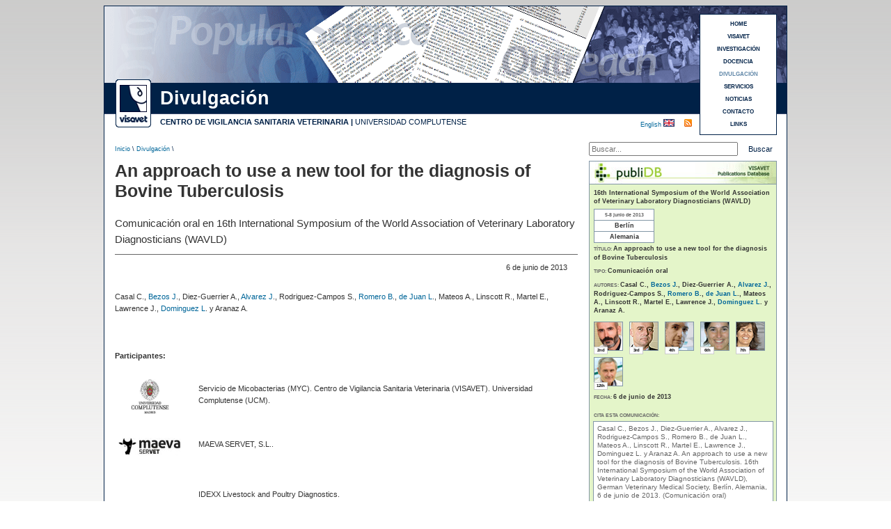

--- FILE ---
content_type: text/html
request_url: https://www.visavet.es/es/an-approach-to-use-a-new-tool-for-the-diagnosis-of-bovine-tuberculosis/34=1815/
body_size: 5489
content:





<!DOCTYPE html PUBLIC "-//W3C//DTD XHTML 1.0 Transitional//EN" "http://www.w3.org/TR/xhtml1/DTD/xhtml1-transitional.dtd">

<html xmlns="http://www.w3.org/1999/xhtml" xml:lang="es">

<head>

<meta http-equiv="Content-Type" content="text/html; charset=utf-8" />

<title>An approach to use a new tool for the diagnosis of Bovine Tuberculosis</title>

<base href="https://www.visavet.es/es/" />

<meta name='description' content='Comunicaci&oacute;n oral en 16th International Symposium of the  World Association of  Veterinary Laboratory Diagnosticians (WAVLD)' />


<meta property="og:title" content="An approach to use a new tool for the diagnosis of Bovine Tuberculosis" />
<meta property="og:description" content="Comunicaci&oacute;n oral en 16th International Symposium of the  World Association of  Veterinary Laboratory Diagnosticians (WAVLD)" />
<meta property="og:type" content="website" />


<meta name="robots" content="INDEX,FOLLOW" />

<meta name="copyright" content="&copy; 2026 - Centro de Vigilancia Sanitaria Veterinaria (VISAVET)" />

<meta http-equiv="imagetoolbar" content="no" />

<link rel="shortcut icon" href="../../favicon.ico" />

<meta name="theme-color" content="#002147" />

<link href="../css/noticias.css" rel="stylesheet" type="text/css" />

<link rel="alternate" type="application/rss+xml" title="VISAVET" href="https://www.visavet.es/es/rss/" />


<meta property="og:locale" content="es_ES" />
<meta property="og:type" content="website" />
<meta property="og:title" content="An approach to use a new tool for the diagnosis of Bovine Tuberculosis" />
<meta property="og:description" content="Comunicaci&oacute;n oral en 16th International Symposium of the  World Association of  Veterinary Laboratory Diagnosticians (WAVLD)" />
<meta property="og:url" content="https://www.visavet.es/es/an-approach-to-use-a-new-tool-for-the-diagnosis-of-bovine-tuberculosis/34=1815/" />
<meta property="og:site_name" content="VISAVET" />
<meta property="og:image" content="" />
<meta property="og:image:secure_url" content="" />
<meta property="og:image:alt" content="An approach to use a new tool for the diagnosis of Bovine Tuberculosis" />
<meta property="og:image:type" content="image/jpeg" />
<meta name="twitter:card" content="summary_large_image" />
<meta name="twitter:title" content="An approach to use a new tool for the diagnosis of Bovine Tuberculosis" />
<meta name="twitter:description" content="Comunicaci&oacute;n oral en 16th International Symposium of the  World Association of  Veterinary Laboratory Diagnosticians (WAVLD)" />
<meta name="twitter:image" content="" />


<script>
<!-- //UNIVERSAL ANALYTICS 
  (function(i,s,o,g,r,a,m){i['GoogleAnalyticsObject']=r;i[r]=i[r]||function(){
  (i[r].q=i[r].q||[]).push(arguments)},i[r].l=1*new Date();a=s.createElement(o),
  m=s.getElementsByTagName(o)[0];a.async=1;a.src=g;m.parentNode.insertBefore(a,m)
  })(window,document,'script','//www.google-analytics.com/analytics.js','ga');

  ga('create', 'UA-1816099-1', 'auto');
  ga('require', 'displayfeatures');
  ga('send', 'pageview');
-->
</script>

<!-- Global site tag (gtag.js) - Google Analytics 4 -->
<script async src="https://www.googletagmanager.com/gtag/js?id=G-04L3CD15GX"></script>
<script>
  window.dataLayer = window.dataLayer || [];
  function gtag(){dataLayer.push(arguments);}
  gtag('js', new Date());

  gtag('config', 'G-04L3CD15GX');
</script>

</head>



<body class="thrColFixHdr">



<div id="container">



  <div id='header' style='background-image: url(../images/baner_articulos_online.gif);'>


  	<h1>An approach to use a new tool for the diagnosis of Bovine Tuberculosis</h1>

    

    <div id="logo"><a href="https://www.visavet.es" title="Centro VISAVET"><img src="https://www.visavet.es/images/visavet_logoweb.gif" alt="Logo VISAVET"/></a></div>

	
    <div id="seccion">

		Divulgaci&oacute;n
    </div>

	

    <div id="centro">

<span class='negrita'><a href="https://www.visavet.es" title="Centro de Vigilancia Sanitaria Veterinaria (VISAVET)">CENTRO DE VIGILANCIA SANITARIA VETERINARIA</a> |</span> <a href="http://www.ucm.es" title="Universidad Complutense (U.C.M.)">UNIVERSIDAD COMPLUTENSE</a></div>

  	

    <h2>Divulgaci&oacute;n</h2>

  	<p>Centro de Vigilancia Sanitaria Veterinaria (VISAVET). Universidad Complutense</p>

 

  

<div id="menu3">

	<a title='HOME' href='https://www.visavet.es'>HOME</a><a title='VISAVET' href='https://www.visavet.es/es/visavet.php'>VISAVET</a><a title='INVESTIGACI&Oacute;N' href='https://www.visavet.es/es/investigacion.php'>INVESTIGACI&Oacute;N</a><a title='DOCENCIA' href='https://www.visavet.es/es/docencia.php'>DOCENCIA</a><a title='DIVULGACI&Oacute;N' href='https://www.visavet.es/es/divulgacion.php'><span class='marcado'>DIVULGACI&Oacute;N</span></a><a title='SERVICIOS' href='https://www.visavet.es/es/servicios.php'>SERVICIOS</a><a title='NOTICIAS' href='https://www.visavet.es/es/noticias/'>NOTICIAS</a><a title='CONTACTO' href='https://www.visavet.es/es/contacto/'>CONTACTO</a><a title='LINKS' href='https://www.visavet.es/es/links/'>LINKS</a>
</div>

  

	<div id="RSS">
        <a href="rss.php" title="Suscripci&oacute;n RSS"></a>
    </div>  
    <div id="idioma"><a href="../en/an-approach-to-use-a-new-tool-for-the-diagnosis-of-bovine-tuberculosis/34=1815/" title="See this page in english">English </a><img src="../../images/flag_uk.gif" alt="English" width="16" height="11" /></div>

    

  </div>

  	<div id="ruta">

      <p><a href="../../" title="Inicio">Inicio</a> \ <a href='divulgacion.php' title='Divulgaci&oacute;n'>Divulgaci&oacute;n</a> \</p>

  </div>

  <div id="search">
    <form method="get" action="buscar.php">
        <label id="lbnombre" for="busqueda"></label>
        <input name="q" type="text" id="busqueda" placeholder="Buscar..." />
        <input value="Buscar" type="submit" id="buscar" />
    </form>
</div>   <br class="clearfloat" />





































  <div id="mainContent4">



   


        

	  <h1>An approach to use a new tool for the diagnosis of Bovine Tuberculosis</h1>

	

      <div class="news"> 

		<p class='subtitular2'><span>Comunicaci&oacute;n oral en 16th International Symposium of the  World Association of  Veterinary Laboratory Diagnosticians (WAVLD)</span></p><p class='alineadoderechaFecha'>6 de junio de 2013</p><p><abbr title='Carmen Casal Comendador'>Casal C</abbr>., <a href='https://www.visavet.es/es/visavet/personal/javier_bezos_garrido.php' title='Javier Bezos Garrido'><abbr title='Javier Bezos Garrido'>Bezos J</abbr></a>., <abbr title='Alberto Antoine Díez Guerrier'>Diez-Guerrier A</abbr>., <a href='https://www.visavet.es/es/visavet/personal/julio_alvarez_sanchez.php' title='Julio Álvarez Sánchez'><abbr title='Julio Álvarez Sánchez'>Alvarez J</abbr></a>., <abbr title='Sabrina Rodríguez Campos'>Rodriguez-Campos S</abbr>., <a href='https://www.visavet.es/es/visavet/personal/beatriz_romero_martinez.php' title='Beatriz Romero Martínez'><abbr title='Beatriz Romero Martínez'>Romero B</abbr></a>., <a href='https://www.visavet.es/es/visavet/personal/lucia_de_juan_ferre.php' title='Lucía de Juan Ferré'><abbr title='Lucía de Juan Ferré'>de Juan L</abbr></a>., <abbr title='Ana Mateos García'>Mateos A</abbr>., Linscott R., Martel E., Lawrence J., <a href='https://www.visavet.es/es/visavet/personal/lucas_dominguez_rodriguez.php' title='Lucas Domínguez Rodríguez'><abbr title='Lucas Domínguez Rodríguez'>Dominguez L</abbr></a>. y <abbr title='Alicia Aranaz Martín'>Aranaz A</abbr>. <br /><br /></p>








</br></br>





<div class="negrita tagParticipantes">Participantes:</div><br /><table><tr><td align="center" class="celdaImagenFiliaScientific"><img class='imagenOrgScientific' src='https://www.visavet.es/images/organismos/Universidad Complutense.jpg' width='55' height='55' title='Universidad Complutense' alt='Universidad Complutense' /></td><td class="celdaParticipantes Middle">Servicio de Micobacterias (MYC). Centro de Vigilancia Sanitaria Veterinaria (VISAVET). Universidad Complutense (UCM). </td><tr> <tr><td><br /></td></tr><tr><td align="center" class="celdaImagenFiliaScientific"><img class='imagenOrgScientific' src='https://www.visavet.es/images/organismos/MAEVA SERVET, S.L..jpg' width='90' height='25' title='MAEVA SERVET, S.L.' alt='MAEVA SERVET, S.L.' /></td><td class="celdaParticipantes Middle">MAEVA SERVET, S.L.. </td><tr> <tr><td><br /></td></tr><tr><td align="center" class="celdaImagenFiliaScientific"></td><td class="celdaParticipantes Middle">IDEXX Livestock and Poultry Diagnostics. </td><tr> <tr><td><br /></td></tr><tr><td align="center" class="celdaImagenFiliaScientific"><img class='imagenOrgScientific' src='https://www.visavet.es/images/organismos/Universidad Complutense.jpg' width='55' height='55' title='Universidad Complutense' alt='Universidad Complutense' /></td><td class="celdaParticipantes Middle">Departamento de Sanidad Animal. Facultad de Veterinaria. Universidad Complutense (UCM). </td><tr> <tr><td><br /></td></tr></table><div class='alinearVertical'></div>
             

		    
            

            <br class='clearfloat' />Enlace a <a title='16th International Symposium of the  World Association of  Veterinary Laboratory Diagnosticians (WAVLD)' href='https://www.visavet.es/es/congresos/16th-international-symposium-of-the-world-association-of-veterinary-laboratory-diagnosticians-wavld/727-1/'>16th International Symposium of the  World Association of  Veterinary Laboratory Diagnosticians (WAVLD)</a><br />
            

            
            

          <br />

          <br />

		  </div><!--Cierre News-->

			
    

 

    <!-- AddThis Button BEGIN -->

	<p class="linea"></p>
<br />

<div class="addthis_sharing_toolbox"></div>
<script type="text/javascript" src="https://s7.addthis.com/js/300/addthis_widget.js#pubid=ra-4e6e22ae2456e931" async="async"></script>

<br />
<br /> 
<!-- AddThis Button END -->




	</div><!--Cierre mainContent4-->

    



<div style=" overflow:hidden"><!-- Todos los sidebars-->

<div id="sidebarPublidb">
  <div class="encabezadoPublidb_sinImagen"><a href="https://www.visavet.es/publidb" title="publiDB"><img src="../../../images/noticias/banner_publidb_en.jpg" title="publiDB" alt="publiDB" /></a></div>
  <div class="ultimosPublidb">
  

   <div class="datosPublidb"><p class='lineaPublidb'><span class='valorPublidb'>16th International Symposium of the  World Association of  Veterinary Laboratory Diagnosticians (WAVLD)</span></p></div>
   <br class="clearfloat" />
		
	
    
        <div class="impactoPublidb">
            <table summary='Informaci&oacute;n del evento'>
                            <tr>
                    <td>5-8 junio de 2013</td>
                </tr>
                                        <tr>
                    <td><span class='datosImpacto'>Berlín</span></td>
                </tr>
                                        <tr>
                    <td><span class='datosImpacto'>Alemania</span></td>
                </tr>
                    </table>
        </div>
        
    <br class="clearfloat" />

    <div class="datosPublidb">   
        <p class='lineaPublidb'>T&Iacute;TULO: <span class='valorPublidb'>An approach to use a new tool for the diagnosis of Bovine Tuberculosis</span></p><br /><p class='lineaPublidb'>TIPO: <span class='valorPublidb'>Comunicaci&oacute;n oral</span></p><br /><p class='lineaPublidb'>AUTORES: <span class='valorPublidb'><abbr title='Carmen Casal Comendador'>Casal C</abbr>., <a href='https://www.visavet.es/es/visavet/personal/javier_bezos_garrido.php' title='Javier Bezos Garrido'><abbr title='Javier Bezos Garrido'>Bezos J</abbr></a>., <abbr title='Alberto Antoine Díez Guerrier'>Diez-Guerrier A</abbr>., <a href='https://www.visavet.es/es/visavet/personal/julio_alvarez_sanchez.php' title='Julio Álvarez Sánchez'><abbr title='Julio Álvarez Sánchez'>Alvarez J</abbr></a>., <abbr title='Sabrina Rodríguez Campos'>Rodriguez-Campos S</abbr>., <a href='https://www.visavet.es/es/visavet/personal/beatriz_romero_martinez.php' title='Beatriz Romero Martínez'><abbr title='Beatriz Romero Martínez'>Romero B</abbr></a>., <a href='https://www.visavet.es/es/visavet/personal/lucia_de_juan_ferre.php' title='Lucía de Juan Ferré'><abbr title='Lucía de Juan Ferré'>de Juan L</abbr></a>., <abbr title='Ana Mateos García'>Mateos A</abbr>., Linscott R., Martel E., Lawrence J., <a href='https://www.visavet.es/es/visavet/personal/lucas_dominguez_rodriguez.php' title='Lucas Domínguez Rodríguez'><abbr title='Lucas Domínguez Rodríguez'>Dominguez L</abbr></a>. y <abbr title='Alicia Aranaz Martín'>Aranaz A</abbr>. </span></p><br /><div class="contImgAutoresSidebar"><div class='imgAutoresSidebar'><div class="ordAutorImg">2nd</div><a title="Javier Bezos Garrido" href="https://www.visavet.es/es/visavet/personal/javier_bezos_garrido.php"><img title='Javier Bezos Garrido'' src='https://www.visavet.es/images/personal/javier_bezos_garrido-2.gif' width='40' height='40' alt='Javier Bezos Garrido'' /></a></div><div class='imgAutoresSidebar'><div class="ordAutorImg">3rd</div><img title='Alberto Antoine Díez Guerrier'' src='https://www.visavet.es/images/personal/alberto_diez_guerrier-2.gif' width='40' height='40' alt='Alberto Antoine Díez Guerrier'' /></div><div class='imgAutoresSidebar'><div class="ordAutorImg">4th</div><a title="Julio Álvarez Sánchez" href="https://www.visavet.es/es/visavet/personal/julio_alvarez_sanchez.php"><img title='Julio Álvarez Sánchez'' src='https://www.visavet.es/images/personal/julio_alvarez_sanchez-2.gif' width='40' height='40' alt='Julio Álvarez Sánchez'' /></a></div><div class='imgAutoresSidebar'><div class="ordAutorImg">6th</div><a title="Beatriz Romero Martínez" href="https://www.visavet.es/es/visavet/personal/beatriz_romero_martinez.php"><img title='Beatriz Romero Martínez'' src='https://www.visavet.es/images/personal/beatriz_romero_martinez-2.gif' width='40' height='40' alt='Beatriz Romero Martínez'' /></a></div><div class='imgAutoresSidebar'><div class="ordAutorImg">7th</div><a title="Lucía de Juan Ferré" href="https://www.visavet.es/es/visavet/personal/lucia_de_juan_ferre.php"><img title='Lucía de Juan Ferré'' src='https://www.visavet.es/images/personal/lucia_de_juan_ferre-2.gif' width='40' height='40' alt='Lucía de Juan Ferré'' /></a></div><div class='imgAutoresSidebar'><div class="ordAutorImg">12th</div><a title="Lucas Domínguez Rodríguez" href="https://www.visavet.es/es/visavet/personal/lucas_dominguez_rodriguez.php"><img title='Lucas Domínguez Rodríguez'' src='https://www.visavet.es/images/personal/lucas_dominguez_rodriguez-2.gif' width='40' height='40' alt='Lucas Domínguez Rodríguez'' /></a></div></div><br class="clearfloat" /><p class='lineaPublidb'>FECHA: <span class='valorPublidb'>6 de junio de 2013</span></p><br />        <br />
        <p class='lineaPublidb'>CITA ESTA COMUNICACI&Oacute;N:</p>
    </div>


    <div class="ultimosPublidb2">
        <p>
		Casal C., Bezos J., Diez-Guerrier A., Alvarez J., Rodriguez-Campos S., Romero B., de Juan L., Mateos A., Linscott R., Martel E., Lawrence J., Dominguez L. y Aranaz A. 			<a  title="An approach to use a new tool for the diagnosis of Bovine Tuberculosis" 
				href='an-approach-to-use-a-new-tool-for-the-diagnosis-of-bovine-tuberculosis/34=1815/' >An approach to use a new tool for the diagnosis of Bovine Tuberculosis.        	</a>
        16th International Symposium of the  World Association of  Veterinary Laboratory Diagnosticians (WAVLD), German Veterinary Medical Society, Berlín, Alemania, 6 de junio de 2013. (Comunicaci&oacute;n oral)
        </p>
    </div>  

    <br class="clearfloat" />

    <p class="lineaPublidb tagServiciosPubliDer">SERVICIOS: </p><div class="contServPubliDer"><div class="servicioPubliDer"><a title="Servicio de Micobacterias (MYC)" href="https://www.visavet.es/es/visavet/unidades/servicio-de-micobacterias/">Servicio de Micobacterias (MYC)</a></div></div>



  </div><!--Fin ultimos -->
</div><!-- Fin sidebar3 -->









   <div class="relacionadasD">
    <div class="relacionadasH">&Uacute;ltimas noticias de divulgaci&oacute;n</div>
    <div class="relacionadasP">

        <div class='article'> 
            <p class="parrafo">
                   
                  <a title="Menys virulenta i mai descrita: què sabem de la nova variant de pesta porcina?"
                    href='menys-virulenta-i-mai-descrita-qu-sabem-de-la-nova-variant-de-pesta-porcina/34=4697/' >
                        Menys virulenta i mai descrita: què sabem de la nova variant de pesta porcina?                   </a>
                          </p>
		           <p class="parrafo">
                            
                  <a title="Maltrato felino en la Comunidad de Madrid: cinco años de evidencia desde la patología forense veterinaria"
                    href='maltrato-felino-en-la-comunidad-de-madrid-cinco-anos-de-evidencia-desde-la-patologia-forense-veterinaria/12=720/' >
                        Maltrato felino en la Comunidad de Madrid: cinco años de evidencia desde la patología forense veterinaria                  </a>
                         </p>
          
      	            
		
		
	
            <p class="parrafo">
                   
                  <a title="La zona zero de la pesta porcina ja estava qualificada de màxim risc"
                    href='la-zona-zero-de-la-pesta-porcina-ja-estava-qualificada-de-mxim-risc/34=4695/' >
                        La zona zero de la pesta porcina ja estava qualificada de màxim risc                   </a>
                          </p>
		
            <p class="parrafo">
                   
                  <a title="Así se trabaja con peste porcina en un laboratorio de bioseguridad nivel 3: Una fuga es muy improbable"
                    href='asi-se-trabaja-con-peste-porcina-en-un-laboratorio-de-bioseguridad-nivel-3-una-fuga-es-muy-improbable/34=4693/' >
                        Así se trabaja con peste porcina en un laboratorio de bioseguridad nivel 3: Una fuga es muy improbable                   </a>
                          </p>
		
            <p class="parrafo">
                   
                  <a title="José Ángel Barasona: Si la PPA ha sortit d’un laboratori, és més probable que sigui de manera intencionada que accidental"
                    href='jose-angel-barasona-si-la-ppa-ha-sortit-dun-laboratori-es-mes-probable-que-sigui-de-manera-intencionada-que-accidental/34=4688/' >
                        José Ángel Barasona: Si la PPA ha sortit d’un laboratori, és més probable que sigui de manera intencionada que accidental                   </a>
                          </p>
		    	</div><!--Fin article-->
       </div><!--Fin ultimosocre-->

    </div><!--Fin sidebar5-->

</div><!-- Fin todos los sidebars-->













<br class="clearfloat" />



<br />

<br />

<br />





  <div id="footer">

    <p>Copyright &copy; 2026 VISAVET. Centro de Vigilancia Sanitaria Veterinaria (U.C.M.) | Reservados todos los derechos.</p>

    

    <div id="ucm"> <img src="../../images/logo_ucm.gif" width="44" height="50" alt="UCM logo"/></div>

  </div>

</div>





<div id="legal">
	La navegaci&oacute;n por este sitio web implica la aceptaci&oacute;n del 
	<a title="Pol&iacute;tica de cookies" href="https://www.visavet.es/es/legal.php">uso de cookies</a> 
	propias y de terceros necesarias para su correcto funcionamiento
</div>

</body>
</html>